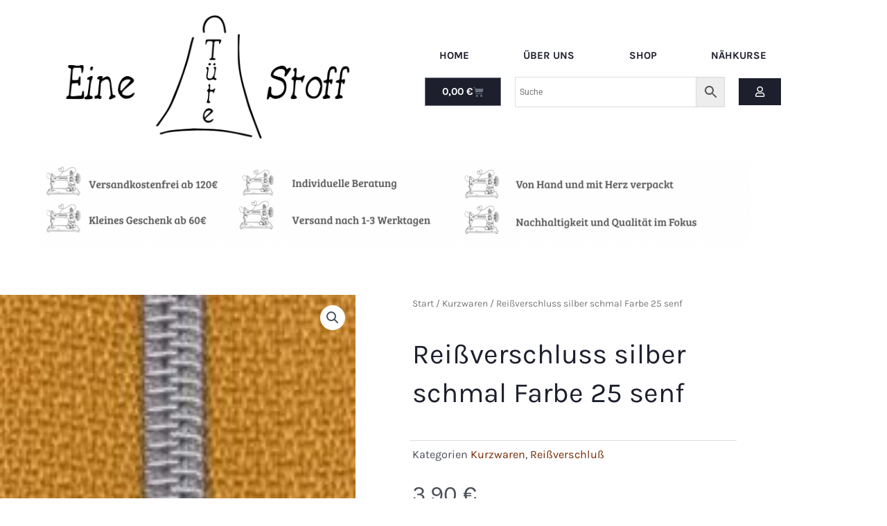

--- FILE ---
content_type: text/css
request_url: https://eine-tuete-stoff.de/wp-content/uploads/sgf-css/font-94b0119df4db2d9e5ab709a40b0cda07.css
body_size: 149
content:
@font-face {
	font-family: "Karla";
	font-weight: 400;
	font-style: normal;
	src: local('Karla'), local('Karla-Regular'), url(//eine-tuete-stoff.de/wp-content/uploads/sgf-css/qkBbXvYC6trAT7RVLtyU5rZP.woff2) format('woff2'), url(//eine-tuete-stoff.de/wp-content/uploads/sgf-css/qkBbXvYC6trAT7RVLto.woff) format('woff');
	unicode-range: U+0000-00FF, U+0131, U+0152-0153, U+02BB-02BC, U+02C6, U+02DA, U+02DC, U+2000-206F, U+2074, U+20AC, U+2122, U+2191, U+2193, U+2212, U+2215, U+FEFF, U+FFFD;
}

--- FILE ---
content_type: text/css
request_url: https://eine-tuete-stoff.de/wp-content/uploads/elementor/css/post-22.css?ver=1769476581
body_size: 521
content:
.elementor-kit-22{--e-global-color-primary:#1D1F2D;--e-global-color-secondary:#54595F;--e-global-color-text:#7A7A7A;--e-global-color-accent:#762A04;--e-global-color-79b9579:#F7F5F9;--e-global-color-18db5f8:#1D1F2D99;--e-global-typography-primary-font-family:"Karla";--e-global-typography-primary-font-weight:bold;--e-global-typography-primary-text-transform:uppercase;--e-global-typography-secondary-font-family:"Karla";--e-global-typography-secondary-font-weight:bold;--e-global-typography-text-font-family:"Karla";--e-global-typography-text-font-weight:400;--e-global-typography-accent-font-family:"Roboto";--e-global-typography-accent-font-weight:500;--e-global-typography-13aefeb-font-family:"Karla";--e-global-typography-13aefeb-font-size:18px;--e-global-typography-d6c6c9d-font-family:"Karla";--e-global-typography-d6c6c9d-font-weight:400;}.elementor-kit-22 button,.elementor-kit-22 input[type="button"],.elementor-kit-22 input[type="submit"],.elementor-kit-22 .elementor-button{background-color:var( --e-global-color-primary );font-family:var( --e-global-typography-secondary-font-family ), Sans-serif;font-weight:var( --e-global-typography-secondary-font-weight );color:#FFFFFF;border-radius:0px 0px 0px 0px;}.elementor-kit-22 button:hover,.elementor-kit-22 button:focus,.elementor-kit-22 input[type="button"]:hover,.elementor-kit-22 input[type="button"]:focus,.elementor-kit-22 input[type="submit"]:hover,.elementor-kit-22 input[type="submit"]:focus,.elementor-kit-22 .elementor-button:hover,.elementor-kit-22 .elementor-button:focus{background-color:#54595F;}.elementor-kit-22 e-page-transition{background-color:#FFBC7D;}.elementor-kit-22 a{color:var( --e-global-color-accent );}.elementor-section.elementor-section-boxed > .elementor-container{max-width:1140px;}.e-con{--container-max-width:1140px;}.elementor-widget:not(:last-child){margin-block-end:20px;}.elementor-element{--widgets-spacing:20px 20px;--widgets-spacing-row:20px;--widgets-spacing-column:20px;}{}h1.entry-title{display:var(--page-title-display);}.elementor-lightbox{background-color:#1D1F2D75;--lightbox-ui-color:var( --e-global-color-79b9579 );}@media(max-width:1024px){.elementor-kit-22{--e-global-typography-13aefeb-font-size:15px;}.elementor-section.elementor-section-boxed > .elementor-container{max-width:1024px;}.e-con{--container-max-width:1024px;}}@media(max-width:767px){.elementor-section.elementor-section-boxed > .elementor-container{max-width:767px;}.e-con{--container-max-width:767px;}}

--- FILE ---
content_type: text/css
request_url: https://eine-tuete-stoff.de/wp-content/uploads/elementor/css/post-124.css?ver=1769476581
body_size: 2977
content:
.elementor-124 .elementor-element.elementor-element-44532d4 > .elementor-container > .elementor-column > .elementor-widget-wrap{align-content:center;align-items:center;}.elementor-124 .elementor-element.elementor-element-44532d4{margin-top:0%;margin-bottom:0%;padding:10px 15px 10px 15px;}.elementor-widget-heading .elementor-heading-title{font-family:var( --e-global-typography-primary-font-family ), Sans-serif;font-weight:var( --e-global-typography-primary-font-weight );text-transform:var( --e-global-typography-primary-text-transform );color:var( --e-global-color-primary );}.elementor-124 .elementor-element.elementor-element-8bff160 .elementor-heading-title{font-family:"Karla", Sans-serif;font-size:20px;font-weight:bold;text-transform:uppercase;}.elementor-widget-theme-site-logo .widget-image-caption{color:var( --e-global-color-text );font-family:var( --e-global-typography-text-font-family ), Sans-serif;font-weight:var( --e-global-typography-text-font-weight );}.elementor-124 .elementor-element.elementor-element-d49b1e6 img{width:75%;}.elementor-124 .elementor-element.elementor-element-2bff5ee > .elementor-widget-wrap > .elementor-widget:not(.elementor-widget__width-auto):not(.elementor-widget__width-initial):not(:last-child):not(.elementor-absolute){margin-block-end:-2px;}.elementor-widget-nav-menu .elementor-nav-menu .elementor-item{font-family:var( --e-global-typography-primary-font-family ), Sans-serif;font-weight:var( --e-global-typography-primary-font-weight );text-transform:var( --e-global-typography-primary-text-transform );}.elementor-widget-nav-menu .elementor-nav-menu--main .elementor-item{color:var( --e-global-color-text );fill:var( --e-global-color-text );}.elementor-widget-nav-menu .elementor-nav-menu--main .elementor-item:hover,
					.elementor-widget-nav-menu .elementor-nav-menu--main .elementor-item.elementor-item-active,
					.elementor-widget-nav-menu .elementor-nav-menu--main .elementor-item.highlighted,
					.elementor-widget-nav-menu .elementor-nav-menu--main .elementor-item:focus{color:var( --e-global-color-accent );fill:var( --e-global-color-accent );}.elementor-widget-nav-menu .elementor-nav-menu--main:not(.e--pointer-framed) .elementor-item:before,
					.elementor-widget-nav-menu .elementor-nav-menu--main:not(.e--pointer-framed) .elementor-item:after{background-color:var( --e-global-color-accent );}.elementor-widget-nav-menu .e--pointer-framed .elementor-item:before,
					.elementor-widget-nav-menu .e--pointer-framed .elementor-item:after{border-color:var( --e-global-color-accent );}.elementor-widget-nav-menu{--e-nav-menu-divider-color:var( --e-global-color-text );}.elementor-widget-nav-menu .elementor-nav-menu--dropdown .elementor-item, .elementor-widget-nav-menu .elementor-nav-menu--dropdown  .elementor-sub-item{font-family:var( --e-global-typography-accent-font-family ), Sans-serif;font-weight:var( --e-global-typography-accent-font-weight );}.elementor-124 .elementor-element.elementor-element-c417b07 .elementor-menu-toggle{margin:0 auto;}.elementor-124 .elementor-element.elementor-element-c417b07 .elementor-nav-menu--main .elementor-item{color:var( --e-global-color-primary );fill:var( --e-global-color-primary );}.elementor-bc-flex-widget .elementor-124 .elementor-element.elementor-element-e7fad88.elementor-column .elementor-widget-wrap{align-items:center;}.elementor-124 .elementor-element.elementor-element-e7fad88.elementor-column.elementor-element[data-element_type="column"] > .elementor-widget-wrap.elementor-element-populated{align-content:center;align-items:center;}.elementor-widget-woocommerce-menu-cart .elementor-menu-cart__toggle .elementor-button{font-family:var( --e-global-typography-primary-font-family ), Sans-serif;font-weight:var( --e-global-typography-primary-font-weight );text-transform:var( --e-global-typography-primary-text-transform );}.elementor-widget-woocommerce-menu-cart .elementor-menu-cart__product-name a{font-family:var( --e-global-typography-primary-font-family ), Sans-serif;font-weight:var( --e-global-typography-primary-font-weight );text-transform:var( --e-global-typography-primary-text-transform );}.elementor-widget-woocommerce-menu-cart .elementor-menu-cart__product-price{font-family:var( --e-global-typography-primary-font-family ), Sans-serif;font-weight:var( --e-global-typography-primary-font-weight );text-transform:var( --e-global-typography-primary-text-transform );}.elementor-widget-woocommerce-menu-cart .elementor-menu-cart__footer-buttons .elementor-button{font-family:var( --e-global-typography-primary-font-family ), Sans-serif;font-weight:var( --e-global-typography-primary-font-weight );text-transform:var( --e-global-typography-primary-text-transform );}.elementor-widget-woocommerce-menu-cart .elementor-menu-cart__footer-buttons a.elementor-button--view-cart{font-family:var( --e-global-typography-primary-font-family ), Sans-serif;font-weight:var( --e-global-typography-primary-font-weight );text-transform:var( --e-global-typography-primary-text-transform );}.elementor-widget-woocommerce-menu-cart .elementor-menu-cart__footer-buttons a.elementor-button--checkout{font-family:var( --e-global-typography-primary-font-family ), Sans-serif;font-weight:var( --e-global-typography-primary-font-weight );text-transform:var( --e-global-typography-primary-text-transform );}.elementor-widget-woocommerce-menu-cart .woocommerce-mini-cart__empty-message{font-family:var( --e-global-typography-primary-font-family ), Sans-serif;font-weight:var( --e-global-typography-primary-font-weight );text-transform:var( --e-global-typography-primary-text-transform );}.elementor-124 .elementor-element.elementor-element-4ad8671{--main-alignment:right;--divider-style:solid;--subtotal-divider-style:solid;--elementor-remove-from-cart-button:none;--remove-from-cart-button:block;--cart-border-style:none;--cart-footer-layout:1fr 1fr;--products-max-height-sidecart:calc(100vh - 240px);--products-max-height-minicart:calc(100vh - 385px);}.elementor-124 .elementor-element.elementor-element-4ad8671 .widget_shopping_cart_content{--subtotal-divider-left-width:0;--subtotal-divider-right-width:0;}.elementor-bc-flex-widget .elementor-124 .elementor-element.elementor-element-96a0616.elementor-column .elementor-widget-wrap{align-items:center;}.elementor-124 .elementor-element.elementor-element-96a0616.elementor-column.elementor-element[data-element_type="column"] > .elementor-widget-wrap.elementor-element-populated{align-content:center;align-items:center;}.elementor-widget-search-form input[type="search"].elementor-search-form__input{font-family:var( --e-global-typography-text-font-family ), Sans-serif;font-weight:var( --e-global-typography-text-font-weight );}.elementor-widget-search-form .elementor-search-form__input,
					.elementor-widget-search-form .elementor-search-form__icon,
					.elementor-widget-search-form .elementor-lightbox .dialog-lightbox-close-button,
					.elementor-widget-search-form .elementor-lightbox .dialog-lightbox-close-button:hover,
					.elementor-widget-search-form.elementor-search-form--skin-full_screen input[type="search"].elementor-search-form__input{color:var( --e-global-color-text );fill:var( --e-global-color-text );}.elementor-widget-search-form .elementor-search-form__submit{font-family:var( --e-global-typography-text-font-family ), Sans-serif;font-weight:var( --e-global-typography-text-font-weight );background-color:var( --e-global-color-secondary );}.elementor-124 .elementor-element.elementor-element-401dfa1 .elementor-search-form__container{min-height:38px;}.elementor-124 .elementor-element.elementor-element-401dfa1 .elementor-search-form__submit{min-width:38px;background-color:var( --e-global-color-primary );}body:not(.rtl) .elementor-124 .elementor-element.elementor-element-401dfa1 .elementor-search-form__icon{padding-left:calc(38px / 3);}body.rtl .elementor-124 .elementor-element.elementor-element-401dfa1 .elementor-search-form__icon{padding-right:calc(38px / 3);}.elementor-124 .elementor-element.elementor-element-401dfa1 .elementor-search-form__input, .elementor-124 .elementor-element.elementor-element-401dfa1.elementor-search-form--button-type-text .elementor-search-form__submit{padding-left:calc(38px / 3);padding-right:calc(38px / 3);}.elementor-124 .elementor-element.elementor-element-401dfa1 input[type="search"].elementor-search-form__input{font-family:var( --e-global-typography-13aefeb-font-family ), Sans-serif;font-size:var( --e-global-typography-13aefeb-font-size );}.elementor-124 .elementor-element.elementor-element-401dfa1 .elementor-search-form__input,
					.elementor-124 .elementor-element.elementor-element-401dfa1 .elementor-search-form__icon,
					.elementor-124 .elementor-element.elementor-element-401dfa1 .elementor-lightbox .dialog-lightbox-close-button,
					.elementor-124 .elementor-element.elementor-element-401dfa1 .elementor-lightbox .dialog-lightbox-close-button:hover,
					.elementor-124 .elementor-element.elementor-element-401dfa1.elementor-search-form--skin-full_screen input[type="search"].elementor-search-form__input{color:var( --e-global-color-primary );fill:var( --e-global-color-primary );}.elementor-124 .elementor-element.elementor-element-401dfa1:not(.elementor-search-form--skin-full_screen) .elementor-search-form__container{border-radius:0px;}.elementor-124 .elementor-element.elementor-element-401dfa1.elementor-search-form--skin-full_screen input[type="search"].elementor-search-form__input{border-radius:0px;}.elementor-124 .elementor-element.elementor-element-401dfa1 .elementor-search-form__submit:hover{background-color:var( --e-global-color-secondary );}.elementor-124 .elementor-element.elementor-element-401dfa1 .elementor-search-form__submit:focus{background-color:var( --e-global-color-secondary );}.elementor-bc-flex-widget .elementor-124 .elementor-element.elementor-element-632b83f.elementor-column .elementor-widget-wrap{align-items:center;}.elementor-124 .elementor-element.elementor-element-632b83f.elementor-column.elementor-element[data-element_type="column"] > .elementor-widget-wrap.elementor-element-populated{align-content:center;align-items:center;}.elementor-widget-button .elementor-button{background-color:var( --e-global-color-accent );font-family:var( --e-global-typography-accent-font-family ), Sans-serif;font-weight:var( --e-global-typography-accent-font-weight );}.elementor-124 .elementor-element.elementor-element-5881178 .elementor-button{background-color:var( --e-global-color-primary );}.elementor-124 .elementor-element.elementor-element-91d41ff > .elementor-container > .elementor-column > .elementor-widget-wrap{align-content:center;align-items:center;}.elementor-124 .elementor-element.elementor-element-91d41ff{margin-top:0%;margin-bottom:0%;padding:10px 15px 10px 15px;}.elementor-124 .elementor-element.elementor-element-ce8b480 .elementor-heading-title{font-family:"Karla", Sans-serif;font-weight:bold;text-transform:uppercase;}.elementor-124 .elementor-element.elementor-element-732ef9c img{width:75%;}.elementor-124 .elementor-element.elementor-element-40cb8a6 .elementor-menu-toggle{margin-left:auto;}.elementor-124 .elementor-element.elementor-element-40cb8a6 .elementor-nav-menu--main .elementor-item{color:var( --e-global-color-primary );fill:var( --e-global-color-primary );}.elementor-124 .elementor-element.elementor-element-40cb8a6 div.elementor-menu-toggle{color:var( --e-global-color-primary );}.elementor-124 .elementor-element.elementor-element-40cb8a6 div.elementor-menu-toggle svg{fill:var( --e-global-color-primary );}.elementor-124 .elementor-element.elementor-element-5b16364{--divider-style:solid;--subtotal-divider-style:solid;--elementor-remove-from-cart-button:none;--remove-from-cart-button:block;--cart-border-style:none;--cart-footer-layout:1fr 1fr;--products-max-height-sidecart:calc(100vh - 240px);--products-max-height-minicart:calc(100vh - 385px);}.elementor-124 .elementor-element.elementor-element-5b16364 .widget_shopping_cart_content{--subtotal-divider-left-width:0;--subtotal-divider-right-width:0;}.elementor-124 .elementor-element.elementor-element-9b3bf22 .elementor-button{background-color:var( --e-global-color-primary );}.elementor-124 .elementor-element.elementor-element-4b79e4b .elementor-search-form__container{min-height:38px;}.elementor-124 .elementor-element.elementor-element-4b79e4b .elementor-search-form__submit{min-width:38px;background-color:var( --e-global-color-primary );}body:not(.rtl) .elementor-124 .elementor-element.elementor-element-4b79e4b .elementor-search-form__icon{padding-left:calc(38px / 3);}body.rtl .elementor-124 .elementor-element.elementor-element-4b79e4b .elementor-search-form__icon{padding-right:calc(38px / 3);}.elementor-124 .elementor-element.elementor-element-4b79e4b .elementor-search-form__input, .elementor-124 .elementor-element.elementor-element-4b79e4b.elementor-search-form--button-type-text .elementor-search-form__submit{padding-left:calc(38px / 3);padding-right:calc(38px / 3);}.elementor-124 .elementor-element.elementor-element-4b79e4b input[type="search"].elementor-search-form__input{font-family:var( --e-global-typography-13aefeb-font-family ), Sans-serif;font-size:var( --e-global-typography-13aefeb-font-size );}.elementor-124 .elementor-element.elementor-element-4b79e4b .elementor-search-form__input,
					.elementor-124 .elementor-element.elementor-element-4b79e4b .elementor-search-form__icon,
					.elementor-124 .elementor-element.elementor-element-4b79e4b .elementor-lightbox .dialog-lightbox-close-button,
					.elementor-124 .elementor-element.elementor-element-4b79e4b .elementor-lightbox .dialog-lightbox-close-button:hover,
					.elementor-124 .elementor-element.elementor-element-4b79e4b.elementor-search-form--skin-full_screen input[type="search"].elementor-search-form__input{color:var( --e-global-color-primary );fill:var( --e-global-color-primary );}.elementor-124 .elementor-element.elementor-element-4b79e4b:not(.elementor-search-form--skin-full_screen) .elementor-search-form__container{border-radius:0px;}.elementor-124 .elementor-element.elementor-element-4b79e4b.elementor-search-form--skin-full_screen input[type="search"].elementor-search-form__input{border-radius:0px;}.elementor-124 .elementor-element.elementor-element-91a7dc5 > .elementor-container > .elementor-column > .elementor-widget-wrap{align-content:center;align-items:center;}.elementor-124 .elementor-element.elementor-element-91a7dc5{margin-top:0%;margin-bottom:0%;padding:10px 15px 10px 15px;}.elementor-124 .elementor-element.elementor-element-ea41362 img{width:75%;}.elementor-124 .elementor-element.elementor-element-a6f7fa5 .elementor-menu-toggle{margin:0 auto;}.elementor-124 .elementor-element.elementor-element-a6f7fa5 .elementor-nav-menu--main .elementor-item{color:var( --e-global-color-primary );fill:var( --e-global-color-primary );}.elementor-124 .elementor-element.elementor-element-a6f7fa5 div.elementor-menu-toggle{color:var( --e-global-color-primary );}.elementor-124 .elementor-element.elementor-element-a6f7fa5 div.elementor-menu-toggle svg{fill:var( --e-global-color-primary );}.elementor-124 .elementor-element.elementor-element-b2b03c8 .elementor-search-form__container{min-height:38px;}.elementor-124 .elementor-element.elementor-element-b2b03c8 .elementor-search-form__submit{min-width:38px;background-color:var( --e-global-color-primary );}body:not(.rtl) .elementor-124 .elementor-element.elementor-element-b2b03c8 .elementor-search-form__icon{padding-left:calc(38px / 3);}body.rtl .elementor-124 .elementor-element.elementor-element-b2b03c8 .elementor-search-form__icon{padding-right:calc(38px / 3);}.elementor-124 .elementor-element.elementor-element-b2b03c8 .elementor-search-form__input, .elementor-124 .elementor-element.elementor-element-b2b03c8.elementor-search-form--button-type-text .elementor-search-form__submit{padding-left:calc(38px / 3);padding-right:calc(38px / 3);}.elementor-124 .elementor-element.elementor-element-b2b03c8 input[type="search"].elementor-search-form__input{font-family:var( --e-global-typography-13aefeb-font-family ), Sans-serif;font-size:var( --e-global-typography-13aefeb-font-size );}.elementor-124 .elementor-element.elementor-element-b2b03c8 .elementor-search-form__input,
					.elementor-124 .elementor-element.elementor-element-b2b03c8 .elementor-search-form__icon,
					.elementor-124 .elementor-element.elementor-element-b2b03c8 .elementor-lightbox .dialog-lightbox-close-button,
					.elementor-124 .elementor-element.elementor-element-b2b03c8 .elementor-lightbox .dialog-lightbox-close-button:hover,
					.elementor-124 .elementor-element.elementor-element-b2b03c8.elementor-search-form--skin-full_screen input[type="search"].elementor-search-form__input{color:var( --e-global-color-primary );fill:var( --e-global-color-primary );}.elementor-124 .elementor-element.elementor-element-b2b03c8:not(.elementor-search-form--skin-full_screen) .elementor-search-form__container{border-radius:0px;}.elementor-124 .elementor-element.elementor-element-b2b03c8.elementor-search-form--skin-full_screen input[type="search"].elementor-search-form__input{border-radius:0px;}.elementor-124 .elementor-element.elementor-element-5aeb518 .elementor-button{background-color:var( --e-global-color-primary );}.elementor-124 .elementor-element.elementor-element-84a9d44{--divider-style:solid;--subtotal-divider-style:solid;--elementor-remove-from-cart-button:none;--remove-from-cart-button:block;--toggle-button-icon-color:var( --e-global-color-astglobalcolor4 );--toggle-button-background-color:var( --e-global-color-primary );--cart-border-style:none;--cart-footer-layout:1fr 1fr;--products-max-height-sidecart:calc(100vh - 240px);--products-max-height-minicart:calc(100vh - 385px);}.elementor-124 .elementor-element.elementor-element-84a9d44 .widget_shopping_cart_content{--subtotal-divider-left-width:0;--subtotal-divider-right-width:0;}.elementor-124 .elementor-element.elementor-element-53bc358d > .elementor-container > .elementor-column > .elementor-widget-wrap{align-content:center;align-items:center;}.elementor-124 .elementor-element.elementor-element-53bc358d{margin-top:0%;margin-bottom:0%;padding:10px 15px 10px 15px;}.elementor-124 .elementor-element.elementor-element-6c50aa0b .elementor-heading-title{font-family:"Karla", Sans-serif;font-size:20px;font-weight:bold;text-transform:uppercase;}.elementor-124 .elementor-element.elementor-element-4b59e32 img{width:75%;}.elementor-124 .elementor-element.elementor-element-26f8ffc .elementor-menu-toggle{margin:0 auto;}.elementor-124 .elementor-element.elementor-element-26f8ffc .elementor-nav-menu--main .elementor-item{color:var( --e-global-color-primary );fill:var( --e-global-color-primary );}.elementor-124 .elementor-element.elementor-element-101acfa3 > .elementor-widget-container{border-style:solid;}.elementor-124 .elementor-element.elementor-element-101acfa3:hover .elementor-widget-container{box-shadow:0px 0px 3px 0px rgba(0, 0, 0, 0.58);}.elementor-124 .elementor-element.elementor-element-101acfa3{--main-alignment:center;--divider-style:solid;--subtotal-divider-style:solid;--elementor-remove-from-cart-button:none;--remove-from-cart-button:block;--toggle-button-hover-background-color:#FFFFFF;--toggle-button-border-width:0px;--toggle-button-border-radius:0px;--toggle-icon-size:20px;--cart-border-style:none;--cart-footer-layout:1fr 1fr;--products-max-height-sidecart:calc(100vh - 240px);--products-max-height-minicart:calc(100vh - 385px);}.elementor-124 .elementor-element.elementor-element-101acfa3 .widget_shopping_cart_content{--subtotal-divider-left-width:0;--subtotal-divider-right-width:0;}.elementor-124 .elementor-element.elementor-element-735835cf .elementor-search-form__container{min-height:38px;}.elementor-124 .elementor-element.elementor-element-735835cf .elementor-search-form__submit{min-width:38px;background-color:var( --e-global-color-primary );}body:not(.rtl) .elementor-124 .elementor-element.elementor-element-735835cf .elementor-search-form__icon{padding-left:calc(38px / 3);}body.rtl .elementor-124 .elementor-element.elementor-element-735835cf .elementor-search-form__icon{padding-right:calc(38px / 3);}.elementor-124 .elementor-element.elementor-element-735835cf .elementor-search-form__input, .elementor-124 .elementor-element.elementor-element-735835cf.elementor-search-form--button-type-text .elementor-search-form__submit{padding-left:calc(38px / 3);padding-right:calc(38px / 3);}.elementor-124 .elementor-element.elementor-element-735835cf input[type="search"].elementor-search-form__input{font-family:var( --e-global-typography-13aefeb-font-family ), Sans-serif;font-size:var( --e-global-typography-13aefeb-font-size );}.elementor-124 .elementor-element.elementor-element-735835cf .elementor-search-form__input,
					.elementor-124 .elementor-element.elementor-element-735835cf .elementor-search-form__icon,
					.elementor-124 .elementor-element.elementor-element-735835cf .elementor-lightbox .dialog-lightbox-close-button,
					.elementor-124 .elementor-element.elementor-element-735835cf .elementor-lightbox .dialog-lightbox-close-button:hover,
					.elementor-124 .elementor-element.elementor-element-735835cf.elementor-search-form--skin-full_screen input[type="search"].elementor-search-form__input{color:var( --e-global-color-primary );fill:var( --e-global-color-primary );}.elementor-124 .elementor-element.elementor-element-735835cf:not(.elementor-search-form--skin-full_screen) .elementor-search-form__container{border-radius:0px;}.elementor-124 .elementor-element.elementor-element-735835cf.elementor-search-form--skin-full_screen input[type="search"].elementor-search-form__input{border-radius:0px;}.elementor-124 .elementor-element.elementor-element-735835cf .elementor-search-form__submit:hover{background-color:var( --e-global-color-secondary );}.elementor-124 .elementor-element.elementor-element-735835cf .elementor-search-form__submit:focus{background-color:var( --e-global-color-secondary );}.elementor-124 .elementor-element.elementor-element-2b3b2f86 > .elementor-container > .elementor-column > .elementor-widget-wrap{align-content:center;align-items:center;}.elementor-124 .elementor-element.elementor-element-2b3b2f86{margin-top:0%;margin-bottom:0%;padding:10px 15px 10px 15px;}.elementor-124 .elementor-element.elementor-element-47f20a52 .elementor-heading-title{font-family:"Karla", Sans-serif;font-weight:bold;text-transform:uppercase;}.elementor-124 .elementor-element.elementor-element-165edb8 img{width:75%;}.elementor-124 .elementor-element.elementor-element-79457b9b .elementor-menu-toggle{margin-left:auto;}.elementor-124 .elementor-element.elementor-element-79457b9b .elementor-nav-menu--main .elementor-item{color:var( --e-global-color-primary );fill:var( --e-global-color-primary );}.elementor-124 .elementor-element.elementor-element-79457b9b div.elementor-menu-toggle{color:var( --e-global-color-primary );}.elementor-124 .elementor-element.elementor-element-79457b9b div.elementor-menu-toggle svg{fill:var( --e-global-color-primary );}.elementor-124 .elementor-element.elementor-element-1d2198fc > .elementor-widget-container{border-style:solid;}.elementor-124 .elementor-element.elementor-element-1d2198fc:hover .elementor-widget-container{box-shadow:0px 0px 3px 0px rgba(0, 0, 0, 0.58);}.elementor-124 .elementor-element.elementor-element-1d2198fc{--main-alignment:center;--divider-style:solid;--subtotal-divider-style:solid;--elementor-remove-from-cart-button:none;--remove-from-cart-button:block;--toggle-button-hover-background-color:#FFFFFF;--toggle-button-border-width:0px;--toggle-button-border-radius:0px;--toggle-icon-size:17px;--cart-border-style:none;--cart-footer-layout:1fr 1fr;--products-max-height-sidecart:calc(100vh - 240px);--products-max-height-minicart:calc(100vh - 385px);--view-cart-button-text-color:var( --e-global-color-primary );--checkout-button-text-color:var( --e-global-color-primary );}.elementor-124 .elementor-element.elementor-element-1d2198fc .widget_shopping_cart_content{--subtotal-divider-left-width:0;--subtotal-divider-right-width:0;}.elementor-124 .elementor-element.elementor-element-740d974 .elementor-search-form__container{min-height:38px;}.elementor-124 .elementor-element.elementor-element-740d974 .elementor-search-form__submit{min-width:38px;background-color:var( --e-global-color-primary );}body:not(.rtl) .elementor-124 .elementor-element.elementor-element-740d974 .elementor-search-form__icon{padding-left:calc(38px / 3);}body.rtl .elementor-124 .elementor-element.elementor-element-740d974 .elementor-search-form__icon{padding-right:calc(38px / 3);}.elementor-124 .elementor-element.elementor-element-740d974 .elementor-search-form__input, .elementor-124 .elementor-element.elementor-element-740d974.elementor-search-form--button-type-text .elementor-search-form__submit{padding-left:calc(38px / 3);padding-right:calc(38px / 3);}.elementor-124 .elementor-element.elementor-element-740d974 input[type="search"].elementor-search-form__input{font-family:var( --e-global-typography-13aefeb-font-family ), Sans-serif;font-size:var( --e-global-typography-13aefeb-font-size );}.elementor-124 .elementor-element.elementor-element-740d974 .elementor-search-form__input,
					.elementor-124 .elementor-element.elementor-element-740d974 .elementor-search-form__icon,
					.elementor-124 .elementor-element.elementor-element-740d974 .elementor-lightbox .dialog-lightbox-close-button,
					.elementor-124 .elementor-element.elementor-element-740d974 .elementor-lightbox .dialog-lightbox-close-button:hover,
					.elementor-124 .elementor-element.elementor-element-740d974.elementor-search-form--skin-full_screen input[type="search"].elementor-search-form__input{color:var( --e-global-color-primary );fill:var( --e-global-color-primary );}.elementor-124 .elementor-element.elementor-element-740d974:not(.elementor-search-form--skin-full_screen) .elementor-search-form__container{border-radius:0px;}.elementor-124 .elementor-element.elementor-element-740d974.elementor-search-form--skin-full_screen input[type="search"].elementor-search-form__input{border-radius:0px;}.elementor-124 .elementor-element.elementor-element-48a3c3af > .elementor-container > .elementor-column > .elementor-widget-wrap{align-content:center;align-items:center;}.elementor-124 .elementor-element.elementor-element-48a3c3af{margin-top:0%;margin-bottom:0%;padding:10px 15px 10px 15px;}.elementor-124 .elementor-element.elementor-element-ed7bb91 img{width:75%;}.elementor-124 .elementor-element.elementor-element-363bcf42 .elementor-menu-toggle{margin:0 auto;}.elementor-124 .elementor-element.elementor-element-363bcf42 .elementor-nav-menu--main .elementor-item{color:var( --e-global-color-primary );fill:var( --e-global-color-primary );}.elementor-124 .elementor-element.elementor-element-363bcf42 div.elementor-menu-toggle{color:var( --e-global-color-primary );}.elementor-124 .elementor-element.elementor-element-363bcf42 div.elementor-menu-toggle svg{fill:var( --e-global-color-primary );}.elementor-124 .elementor-element.elementor-element-193e1486 > .elementor-widget-container{border-style:solid;}.elementor-124 .elementor-element.elementor-element-193e1486:hover .elementor-widget-container{box-shadow:0px 0px 3px 0px rgba(0, 0, 0, 0.58);}.elementor-124 .elementor-element.elementor-element-193e1486{--main-alignment:center;--divider-style:solid;--subtotal-divider-style:solid;--elementor-remove-from-cart-button:none;--remove-from-cart-button:block;--toggle-button-hover-background-color:#FFFFFF;--toggle-button-border-width:0px;--toggle-button-border-radius:0px;--toggle-icon-size:14px;--cart-border-style:none;--cart-footer-layout:1fr 1fr;--products-max-height-sidecart:calc(100vh - 240px);--products-max-height-minicart:calc(100vh - 385px);--view-cart-button-text-color:var( --e-global-color-primary );--checkout-button-text-color:var( --e-global-color-primary );}.elementor-124 .elementor-element.elementor-element-193e1486 .widget_shopping_cart_content{--subtotal-divider-left-width:0;--subtotal-divider-right-width:0;}.elementor-124 .elementor-element.elementor-element-48acaf7d .elementor-search-form__container{min-height:38px;}.elementor-124 .elementor-element.elementor-element-48acaf7d .elementor-search-form__submit{min-width:38px;background-color:var( --e-global-color-primary );}body:not(.rtl) .elementor-124 .elementor-element.elementor-element-48acaf7d .elementor-search-form__icon{padding-left:calc(38px / 3);}body.rtl .elementor-124 .elementor-element.elementor-element-48acaf7d .elementor-search-form__icon{padding-right:calc(38px / 3);}.elementor-124 .elementor-element.elementor-element-48acaf7d .elementor-search-form__input, .elementor-124 .elementor-element.elementor-element-48acaf7d.elementor-search-form--button-type-text .elementor-search-form__submit{padding-left:calc(38px / 3);padding-right:calc(38px / 3);}.elementor-124 .elementor-element.elementor-element-48acaf7d input[type="search"].elementor-search-form__input{font-family:var( --e-global-typography-13aefeb-font-family ), Sans-serif;font-size:var( --e-global-typography-13aefeb-font-size );}.elementor-124 .elementor-element.elementor-element-48acaf7d .elementor-search-form__input,
					.elementor-124 .elementor-element.elementor-element-48acaf7d .elementor-search-form__icon,
					.elementor-124 .elementor-element.elementor-element-48acaf7d .elementor-lightbox .dialog-lightbox-close-button,
					.elementor-124 .elementor-element.elementor-element-48acaf7d .elementor-lightbox .dialog-lightbox-close-button:hover,
					.elementor-124 .elementor-element.elementor-element-48acaf7d.elementor-search-form--skin-full_screen input[type="search"].elementor-search-form__input{color:var( --e-global-color-primary );fill:var( --e-global-color-primary );}.elementor-124 .elementor-element.elementor-element-48acaf7d:not(.elementor-search-form--skin-full_screen) .elementor-search-form__container{border-radius:0px;}.elementor-124 .elementor-element.elementor-element-48acaf7d.elementor-search-form--skin-full_screen input[type="search"].elementor-search-form__input{border-radius:0px;}.elementor-theme-builder-content-area{height:400px;}.elementor-location-header:before, .elementor-location-footer:before{content:"";display:table;clear:both;}@media(max-width:1024px){.elementor-124 .elementor-element.elementor-element-44532d4{margin-top:0%;margin-bottom:0%;}.elementor-124 .elementor-element.elementor-element-401dfa1 input[type="search"].elementor-search-form__input{font-size:var( --e-global-typography-13aefeb-font-size );}.elementor-124 .elementor-element.elementor-element-91d41ff{margin-top:0%;margin-bottom:0%;}.elementor-124 .elementor-element.elementor-element-ce8b480 .elementor-heading-title{font-size:19px;}.elementor-124 .elementor-element.elementor-element-3d54a83.elementor-column > .elementor-widget-wrap{justify-content:flex-end;}.elementor-124 .elementor-element.elementor-element-40cb8a6 .elementor-nav-menu--main > .elementor-nav-menu > li > .elementor-nav-menu--dropdown, .elementor-124 .elementor-element.elementor-element-40cb8a6 .elementor-nav-menu__container.elementor-nav-menu--dropdown{margin-top:86px !important;}.elementor-124 .elementor-element.elementor-element-5b16364{--main-alignment:left;}.elementor-124 .elementor-element.elementor-element-4b79e4b input[type="search"].elementor-search-form__input{font-size:var( --e-global-typography-13aefeb-font-size );}.elementor-124 .elementor-element.elementor-element-91a7dc5{margin-top:0%;margin-bottom:0%;}.elementor-124 .elementor-element.elementor-element-a6f7fa5 .elementor-nav-menu--main > .elementor-nav-menu > li > .elementor-nav-menu--dropdown, .elementor-124 .elementor-element.elementor-element-a6f7fa5 .elementor-nav-menu__container.elementor-nav-menu--dropdown{margin-top:86px !important;}.elementor-124 .elementor-element.elementor-element-b2b03c8 input[type="search"].elementor-search-form__input{font-size:var( --e-global-typography-13aefeb-font-size );}.elementor-124 .elementor-element.elementor-element-53bc358d{margin-top:0%;margin-bottom:0%;}.elementor-124 .elementor-element.elementor-element-735835cf input[type="search"].elementor-search-form__input{font-size:var( --e-global-typography-13aefeb-font-size );}.elementor-124 .elementor-element.elementor-element-2b3b2f86{margin-top:0%;margin-bottom:0%;}.elementor-124 .elementor-element.elementor-element-47f20a52 .elementor-heading-title{font-size:19px;}.elementor-124 .elementor-element.elementor-element-79457b9b .elementor-nav-menu--main > .elementor-nav-menu > li > .elementor-nav-menu--dropdown, .elementor-124 .elementor-element.elementor-element-79457b9b .elementor-nav-menu__container.elementor-nav-menu--dropdown{margin-top:86px !important;}.elementor-124 .elementor-element.elementor-element-740d974 input[type="search"].elementor-search-form__input{font-size:var( --e-global-typography-13aefeb-font-size );}.elementor-124 .elementor-element.elementor-element-48a3c3af{margin-top:0%;margin-bottom:0%;}.elementor-124 .elementor-element.elementor-element-363bcf42 .elementor-nav-menu--main > .elementor-nav-menu > li > .elementor-nav-menu--dropdown, .elementor-124 .elementor-element.elementor-element-363bcf42 .elementor-nav-menu__container.elementor-nav-menu--dropdown{margin-top:86px !important;}.elementor-124 .elementor-element.elementor-element-48acaf7d input[type="search"].elementor-search-form__input{font-size:var( --e-global-typography-13aefeb-font-size );}}@media(max-width:767px){.elementor-124 .elementor-element.elementor-element-44532d4{margin-top:0px;margin-bottom:0px;}.elementor-124 .elementor-element.elementor-element-401dfa1 input[type="search"].elementor-search-form__input{font-size:var( --e-global-typography-13aefeb-font-size );}.elementor-124 .elementor-element.elementor-element-91d41ff{margin-top:0px;margin-bottom:0px;}.elementor-124 .elementor-element.elementor-element-5e2e0e1{width:68%;}.elementor-124 .elementor-element.elementor-element-053bfb7{width:32%;}.elementor-124 .elementor-element.elementor-element-40cb8a6{width:var( --container-widget-width, 121px );max-width:121px;--container-widget-width:121px;--container-widget-flex-grow:0;}.elementor-124 .elementor-element.elementor-element-40cb8a6 .elementor-nav-menu--main > .elementor-nav-menu > li > .elementor-nav-menu--dropdown, .elementor-124 .elementor-element.elementor-element-40cb8a6 .elementor-nav-menu__container.elementor-nav-menu--dropdown{margin-top:16px !important;}.elementor-124 .elementor-element.elementor-element-ebfa240{width:50%;}.elementor-124 .elementor-element.elementor-element-5b16364{--main-alignment:left;}.elementor-124 .elementor-element.elementor-element-3b21550{width:50%;}.elementor-124 .elementor-element.elementor-element-4b79e4b input[type="search"].elementor-search-form__input{font-size:var( --e-global-typography-13aefeb-font-size );}.elementor-124 .elementor-element.elementor-element-91a7dc5{margin-top:0px;margin-bottom:0px;}.elementor-124 .elementor-element.elementor-element-bbed284{width:75%;}.elementor-124 .elementor-element.elementor-element-ea41362{text-align:start;}.elementor-124 .elementor-element.elementor-element-ea41362 img{max-width:47%;}.elementor-124 .elementor-element.elementor-element-6510439{width:25%;}.elementor-124 .elementor-element.elementor-element-a6f7fa5 .elementor-nav-menu--main > .elementor-nav-menu > li > .elementor-nav-menu--dropdown, .elementor-124 .elementor-element.elementor-element-a6f7fa5 .elementor-nav-menu__container.elementor-nav-menu--dropdown{margin-top:16px !important;}.elementor-124 .elementor-element.elementor-element-9d31e91{width:55%;}.elementor-124 .elementor-element.elementor-element-b2b03c8 input[type="search"].elementor-search-form__input{font-size:var( --e-global-typography-13aefeb-font-size );}.elementor-124 .elementor-element.elementor-element-67e7cc7{width:25%;}.elementor-124 .elementor-element.elementor-element-b56a81d{width:20%;}.elementor-124 .elementor-element.elementor-element-53bc358d{margin-top:0px;margin-bottom:0px;}.elementor-124 .elementor-element.elementor-element-735835cf input[type="search"].elementor-search-form__input{font-size:var( --e-global-typography-13aefeb-font-size );}.elementor-124 .elementor-element.elementor-element-2b3b2f86{margin-top:0px;margin-bottom:0px;}.elementor-124 .elementor-element.elementor-element-333f290a{width:75%;}.elementor-124 .elementor-element.elementor-element-13e68c9f{width:7%;}.elementor-124 .elementor-element.elementor-element-79457b9b .elementor-nav-menu--main > .elementor-nav-menu > li > .elementor-nav-menu--dropdown, .elementor-124 .elementor-element.elementor-element-79457b9b .elementor-nav-menu__container.elementor-nav-menu--dropdown{margin-top:16px !important;}.elementor-124 .elementor-element.elementor-element-357a9d69{width:50%;}.elementor-124 .elementor-element.elementor-element-70d2a6e9{width:50%;}.elementor-124 .elementor-element.elementor-element-740d974 input[type="search"].elementor-search-form__input{font-size:var( --e-global-typography-13aefeb-font-size );}.elementor-124 .elementor-element.elementor-element-48a3c3af{margin-top:0px;margin-bottom:0px;}.elementor-124 .elementor-element.elementor-element-41551a8f{width:75%;}.elementor-124 .elementor-element.elementor-element-ed7bb91{text-align:start;}.elementor-124 .elementor-element.elementor-element-ed7bb91 img{max-width:47%;}.elementor-124 .elementor-element.elementor-element-27e48bdd{width:7%;}.elementor-124 .elementor-element.elementor-element-363bcf42 .elementor-nav-menu--main > .elementor-nav-menu > li > .elementor-nav-menu--dropdown, .elementor-124 .elementor-element.elementor-element-363bcf42 .elementor-nav-menu__container.elementor-nav-menu--dropdown{margin-top:16px !important;}.elementor-124 .elementor-element.elementor-element-6b87a20f{width:25%;}.elementor-124 .elementor-element.elementor-element-310cb0c1{width:75%;}.elementor-124 .elementor-element.elementor-element-48acaf7d input[type="search"].elementor-search-form__input{font-size:var( --e-global-typography-13aefeb-font-size );}}@media(min-width:768px){.elementor-124 .elementor-element.elementor-element-96a0616{width:58.897%;}.elementor-124 .elementor-element.elementor-element-632b83f{width:16.013%;}.elementor-124 .elementor-element.elementor-element-6c3a31a{width:17.456%;}.elementor-124 .elementor-element.elementor-element-1fb691dc{width:53.684%;}.elementor-124 .elementor-element.elementor-element-78bbe8db{width:10.526%;}.elementor-124 .elementor-element.elementor-element-2c3bb7fa{width:18.202%;}.elementor-124 .elementor-element.elementor-element-333f290a{width:17.456%;}.elementor-124 .elementor-element.elementor-element-13e68c9f{width:53.684%;}.elementor-124 .elementor-element.elementor-element-357a9d69{width:13.158%;}.elementor-124 .elementor-element.elementor-element-70d2a6e9{width:15.57%;}.elementor-124 .elementor-element.elementor-element-41551a8f{width:17.456%;}.elementor-124 .elementor-element.elementor-element-27e48bdd{width:53.684%;}.elementor-124 .elementor-element.elementor-element-6b87a20f{width:13.158%;}.elementor-124 .elementor-element.elementor-element-310cb0c1{width:15.57%;}}@media(max-width:1024px) and (min-width:768px){.elementor-124 .elementor-element.elementor-element-5e2e0e1{width:25%;}.elementor-124 .elementor-element.elementor-element-053bfb7{width:75%;}.elementor-124 .elementor-element.elementor-element-3d54a83{width:17%;}.elementor-124 .elementor-element.elementor-element-3b21550{width:10%;}.elementor-124 .elementor-element.elementor-element-bbed284{width:25%;}.elementor-124 .elementor-element.elementor-element-6510439{width:50%;}.elementor-124 .elementor-element.elementor-element-9d31e91{width:100%;}.elementor-124 .elementor-element.elementor-element-333f290a{width:25%;}.elementor-124 .elementor-element.elementor-element-13e68c9f{width:60%;}.elementor-124 .elementor-element.elementor-element-357a9d69{width:15%;}.elementor-124 .elementor-element.elementor-element-70d2a6e9{width:100%;}.elementor-124 .elementor-element.elementor-element-41551a8f{width:25%;}.elementor-124 .elementor-element.elementor-element-27e48bdd{width:50%;}.elementor-124 .elementor-element.elementor-element-6b87a20f{width:25%;}.elementor-124 .elementor-element.elementor-element-310cb0c1{width:100%;}}

--- FILE ---
content_type: text/css
request_url: https://eine-tuete-stoff.de/wp-content/uploads/elementor/css/post-125.css?ver=1769476581
body_size: 2009
content:
.elementor-125 .elementor-element.elementor-element-7010d1de:not(.elementor-motion-effects-element-type-background), .elementor-125 .elementor-element.elementor-element-7010d1de > .elementor-motion-effects-container > .elementor-motion-effects-layer{background-color:var( --e-global-color-primary );}.elementor-125 .elementor-element.elementor-element-7010d1de{transition:background 0.3s, border 0.3s, border-radius 0.3s, box-shadow 0.3s;margin-top:5%;margin-bottom:0%;padding:75px 75px 75px 75px;}.elementor-125 .elementor-element.elementor-element-7010d1de > .elementor-background-overlay{transition:background 0.3s, border-radius 0.3s, opacity 0.3s;}.elementor-widget-divider{--divider-color:var( --e-global-color-secondary );}.elementor-widget-divider .elementor-divider__text{color:var( --e-global-color-secondary );font-family:var( --e-global-typography-secondary-font-family ), Sans-serif;font-weight:var( --e-global-typography-secondary-font-weight );}.elementor-widget-divider.elementor-view-stacked .elementor-icon{background-color:var( --e-global-color-secondary );}.elementor-widget-divider.elementor-view-framed .elementor-icon, .elementor-widget-divider.elementor-view-default .elementor-icon{color:var( --e-global-color-secondary );border-color:var( --e-global-color-secondary );}.elementor-widget-divider.elementor-view-framed .elementor-icon, .elementor-widget-divider.elementor-view-default .elementor-icon svg{fill:var( --e-global-color-secondary );}.elementor-125 .elementor-element.elementor-element-4b13cd5{--divider-border-style:solid;--divider-color:#707070;--divider-border-width:1.5px;}.elementor-125 .elementor-element.elementor-element-4b13cd5 > .elementor-widget-container{padding:0px 0px 15px 0px;}.elementor-125 .elementor-element.elementor-element-4b13cd5 .elementor-divider-separator{width:33%;margin:0 auto;margin-center:0;}.elementor-125 .elementor-element.elementor-element-4b13cd5 .elementor-divider{text-align:center;padding-block-start:2px;padding-block-end:2px;}.elementor-125 .elementor-element.elementor-element-4b13cd5 .elementor-divider__text{color:#F6F6F699;font-family:"Karla", Sans-serif;font-size:16px;font-weight:bold;text-transform:uppercase;letter-spacing:0.25px;}.elementor-widget-global .elementor-heading-title{font-family:var( --e-global-typography-primary-font-family ), Sans-serif;font-weight:var( --e-global-typography-primary-font-weight );text-transform:var( --e-global-typography-primary-text-transform );color:var( --e-global-color-primary );}.elementor-125 .elementor-element.elementor-global-294{text-align:center;}.elementor-125 .elementor-element.elementor-global-294 .elementor-heading-title{font-family:"Karla", Sans-serif;font-size:40px;font-weight:bold;text-transform:uppercase;color:#F6F6F699;}.elementor-widget-heading .elementor-heading-title{font-family:var( --e-global-typography-primary-font-family ), Sans-serif;font-weight:var( --e-global-typography-primary-font-weight );text-transform:var( --e-global-typography-primary-text-transform );color:var( --e-global-color-primary );}.elementor-125 .elementor-element.elementor-element-544c3cc > .elementor-widget-container{padding:0px 0px 25px 0px;}.elementor-125 .elementor-element.elementor-element-544c3cc{text-align:center;}.elementor-125 .elementor-element.elementor-element-544c3cc .elementor-heading-title{font-family:"Karla", Sans-serif;font-size:40px;font-weight:normal;text-transform:none;color:#F7F5F9;}.elementor-widget-form .elementor-field-group > label, .elementor-widget-form .elementor-field-subgroup label{color:var( --e-global-color-text );}.elementor-widget-form .elementor-field-group > label{font-family:var( --e-global-typography-text-font-family ), Sans-serif;font-weight:var( --e-global-typography-text-font-weight );}.elementor-widget-form .elementor-field-type-html{color:var( --e-global-color-text );font-family:var( --e-global-typography-text-font-family ), Sans-serif;font-weight:var( --e-global-typography-text-font-weight );}.elementor-widget-form .elementor-field-group .elementor-field{color:var( --e-global-color-text );}.elementor-widget-form .elementor-field-group .elementor-field, .elementor-widget-form .elementor-field-subgroup label{font-family:var( --e-global-typography-text-font-family ), Sans-serif;font-weight:var( --e-global-typography-text-font-weight );}.elementor-widget-form .elementor-button{font-family:var( --e-global-typography-accent-font-family ), Sans-serif;font-weight:var( --e-global-typography-accent-font-weight );}.elementor-widget-form .e-form__buttons__wrapper__button-next{background-color:var( --e-global-color-accent );}.elementor-widget-form .elementor-button[type="submit"]{background-color:var( --e-global-color-accent );}.elementor-widget-form .e-form__buttons__wrapper__button-previous{background-color:var( --e-global-color-accent );}.elementor-widget-form .elementor-message{font-family:var( --e-global-typography-text-font-family ), Sans-serif;font-weight:var( --e-global-typography-text-font-weight );}.elementor-widget-form .e-form__indicators__indicator, .elementor-widget-form .e-form__indicators__indicator__label{font-family:var( --e-global-typography-accent-font-family ), Sans-serif;font-weight:var( --e-global-typography-accent-font-weight );}.elementor-widget-form{--e-form-steps-indicator-inactive-primary-color:var( --e-global-color-text );--e-form-steps-indicator-active-primary-color:var( --e-global-color-accent );--e-form-steps-indicator-completed-primary-color:var( --e-global-color-accent );--e-form-steps-indicator-progress-color:var( --e-global-color-accent );--e-form-steps-indicator-progress-background-color:var( --e-global-color-text );--e-form-steps-indicator-progress-meter-color:var( --e-global-color-text );}.elementor-widget-form .e-form__indicators__indicator__progress__meter{font-family:var( --e-global-typography-accent-font-family ), Sans-serif;font-weight:var( --e-global-typography-accent-font-weight );}.elementor-125 .elementor-element.elementor-element-4ba2950 > .elementor-widget-container{padding:0% 20% 0% 20%;border-style:solid;}.elementor-125 .elementor-element.elementor-element-4ba2950 .elementor-field-group{padding-right:calc( 10px/2 );padding-left:calc( 10px/2 );margin-bottom:10px;}.elementor-125 .elementor-element.elementor-element-4ba2950 .elementor-form-fields-wrapper{margin-left:calc( -10px/2 );margin-right:calc( -10px/2 );margin-bottom:-10px;}.elementor-125 .elementor-element.elementor-element-4ba2950 .elementor-field-group.recaptcha_v3-bottomleft, .elementor-125 .elementor-element.elementor-element-4ba2950 .elementor-field-group.recaptcha_v3-bottomright{margin-bottom:0;}body.rtl .elementor-125 .elementor-element.elementor-element-4ba2950 .elementor-labels-inline .elementor-field-group > label{padding-left:0px;}body:not(.rtl) .elementor-125 .elementor-element.elementor-element-4ba2950 .elementor-labels-inline .elementor-field-group > label{padding-right:0px;}body .elementor-125 .elementor-element.elementor-element-4ba2950 .elementor-labels-above .elementor-field-group > label{padding-bottom:0px;}.elementor-125 .elementor-element.elementor-element-4ba2950 .elementor-field-group > label, .elementor-125 .elementor-element.elementor-element-4ba2950 .elementor-field-subgroup label{color:var( --e-global-color-79b9579 );}.elementor-125 .elementor-element.elementor-element-4ba2950 .elementor-field-type-html{padding-bottom:0px;}.elementor-125 .elementor-element.elementor-element-4ba2950 .elementor-field-group .elementor-field{color:#FFFFFF;}.elementor-125 .elementor-element.elementor-element-4ba2950 .elementor-field-group .elementor-field, .elementor-125 .elementor-element.elementor-element-4ba2950 .elementor-field-subgroup label{font-family:"Karla", Sans-serif;font-size:18px;font-weight:bold;}.elementor-125 .elementor-element.elementor-element-4ba2950 .elementor-field-group .elementor-field:not(.elementor-select-wrapper){background-color:var( --e-global-color-primary );border-color:#FFFFFF;border-radius:0px 0px 0px 0px;}.elementor-125 .elementor-element.elementor-element-4ba2950 .elementor-field-group .elementor-select-wrapper select{background-color:var( --e-global-color-primary );border-color:#FFFFFF;border-radius:0px 0px 0px 0px;}.elementor-125 .elementor-element.elementor-element-4ba2950 .elementor-field-group .elementor-select-wrapper::before{color:#FFFFFF;}.elementor-125 .elementor-element.elementor-element-4ba2950 .elementor-button{font-family:"Karla", Sans-serif;font-size:16px;font-weight:bold;text-transform:uppercase;letter-spacing:0.75px;border-style:solid;border-width:3px 3px 3px 3px;padding:0px 0px 0px 0px;}.elementor-125 .elementor-element.elementor-element-4ba2950 .e-form__buttons__wrapper__button-next{background-color:var( --e-global-color-primary );color:#ffffff;}.elementor-125 .elementor-element.elementor-element-4ba2950 .elementor-button[type="submit"]{background-color:var( --e-global-color-primary );color:#ffffff;}.elementor-125 .elementor-element.elementor-element-4ba2950 .elementor-button[type="submit"] svg *{fill:#ffffff;}.elementor-125 .elementor-element.elementor-element-4ba2950 .e-form__buttons__wrapper__button-next:hover{background-color:var( --e-global-color-79b9579 );color:var( --e-global-color-primary );border-color:var( --e-global-color-79b9579 );}.elementor-125 .elementor-element.elementor-element-4ba2950 .elementor-button[type="submit"]:hover{background-color:var( --e-global-color-79b9579 );color:var( --e-global-color-primary );border-color:var( --e-global-color-79b9579 );}.elementor-125 .elementor-element.elementor-element-4ba2950 .elementor-button[type="submit"]:hover svg *{fill:var( --e-global-color-primary );}.elementor-125 .elementor-element.elementor-element-4ba2950 .e-form__buttons__wrapper__button-previous:hover{color:#ffffff;}.elementor-125 .elementor-element.elementor-element-4ba2950 .elementor-message{font-family:"Karla", Sans-serif;font-size:18px;font-weight:bold;text-transform:uppercase;}.elementor-125 .elementor-element.elementor-element-4ba2950 .elementor-message.elementor-message-success{color:#FFFFFF;}.elementor-125 .elementor-element.elementor-element-4ba2950 .elementor-message.elementor-message-danger{color:#FFFFFF;}.elementor-125 .elementor-element.elementor-element-4ba2950 .elementor-message.elementor-help-inline{color:#FFFFFF;}.elementor-125 .elementor-element.elementor-element-4ba2950{--e-form-steps-indicators-spacing:20px;--e-form-steps-indicator-padding:30px;--e-form-steps-indicator-inactive-secondary-color:#ffffff;--e-form-steps-indicator-active-secondary-color:#ffffff;--e-form-steps-indicator-completed-secondary-color:#ffffff;--e-form-steps-divider-width:1px;--e-form-steps-divider-gap:10px;}.elementor-125 .elementor-element.elementor-element-42b6c19d{padding:50px 15px 50px 15px;}.elementor-125 .elementor-element.elementor-element-1c1d33d7 .elementor-heading-title{font-family:var( --e-global-typography-primary-font-family ), Sans-serif;font-weight:var( --e-global-typography-primary-font-weight );text-transform:var( --e-global-typography-primary-text-transform );}.elementor-widget-text-editor{font-family:var( --e-global-typography-text-font-family ), Sans-serif;font-weight:var( --e-global-typography-text-font-weight );color:var( --e-global-color-text );}.elementor-widget-text-editor.elementor-drop-cap-view-stacked .elementor-drop-cap{background-color:var( --e-global-color-primary );}.elementor-widget-text-editor.elementor-drop-cap-view-framed .elementor-drop-cap, .elementor-widget-text-editor.elementor-drop-cap-view-default .elementor-drop-cap{color:var( --e-global-color-primary );border-color:var( --e-global-color-primary );}.elementor-125 .elementor-element.elementor-element-6729c48e{color:var( --e-global-color-primary );}.elementor-125 .elementor-element.elementor-element-2f7daa91 .elementor-heading-title{font-family:var( --e-global-typography-primary-font-family ), Sans-serif;font-weight:var( --e-global-typography-primary-font-weight );text-transform:var( --e-global-typography-primary-text-transform );}.elementor-125 .elementor-element.elementor-element-5ed56e1e{color:var( --e-global-color-primary );}.elementor-widget-icon-list .elementor-icon-list-item:not(:last-child):after{border-color:var( --e-global-color-text );}.elementor-widget-icon-list .elementor-icon-list-icon i{color:var( --e-global-color-primary );}.elementor-widget-icon-list .elementor-icon-list-icon svg{fill:var( --e-global-color-primary );}.elementor-widget-icon-list .elementor-icon-list-item > .elementor-icon-list-text, .elementor-widget-icon-list .elementor-icon-list-item > a{font-family:var( --e-global-typography-text-font-family ), Sans-serif;font-weight:var( --e-global-typography-text-font-weight );}.elementor-widget-icon-list .elementor-icon-list-text{color:var( --e-global-color-secondary );}.elementor-125 .elementor-element.elementor-element-7d50fee1 .elementor-icon-list-icon i{color:var( --e-global-color-primary );transition:color 0.3s;}.elementor-125 .elementor-element.elementor-element-7d50fee1 .elementor-icon-list-icon svg{fill:var( --e-global-color-primary );transition:fill 0.3s;}.elementor-125 .elementor-element.elementor-element-7d50fee1 .elementor-icon-list-item:hover .elementor-icon-list-icon i{color:var( --e-global-color-primary );}.elementor-125 .elementor-element.elementor-element-7d50fee1 .elementor-icon-list-item:hover .elementor-icon-list-icon svg{fill:var( --e-global-color-primary );}.elementor-125 .elementor-element.elementor-element-7d50fee1{--e-icon-list-icon-size:14px;--icon-vertical-offset:0px;}.elementor-125 .elementor-element.elementor-element-7d50fee1 .elementor-icon-list-text{color:var( --e-global-color-primary );transition:color 0.3s;}.elementor-125 .elementor-element.elementor-element-7d50fee1 .elementor-icon-list-item:hover .elementor-icon-list-text{color:var( --e-global-color-primary );}.elementor-125 .elementor-element.elementor-element-5e18406{padding:50px 15px 50px 15px;}.elementor-125 .elementor-element.elementor-element-08532d2 .elementor-heading-title{font-family:var( --e-global-typography-primary-font-family ), Sans-serif;font-weight:var( --e-global-typography-primary-font-weight );text-transform:var( --e-global-typography-primary-text-transform );}.elementor-125 .elementor-element.elementor-element-645c995{color:var( --e-global-color-primary );}.elementor-125 .elementor-element.elementor-element-9923541 .elementor-icon-list-icon i{color:var( --e-global-color-primary );transition:color 0.3s;}.elementor-125 .elementor-element.elementor-element-9923541 .elementor-icon-list-icon svg{fill:var( --e-global-color-primary );transition:fill 0.3s;}.elementor-125 .elementor-element.elementor-element-9923541 .elementor-icon-list-item:hover .elementor-icon-list-icon i{color:var( --e-global-color-primary );}.elementor-125 .elementor-element.elementor-element-9923541 .elementor-icon-list-item:hover .elementor-icon-list-icon svg{fill:var( --e-global-color-primary );}.elementor-125 .elementor-element.elementor-element-9923541{--e-icon-list-icon-size:14px;--icon-vertical-offset:0px;}.elementor-125 .elementor-element.elementor-element-9923541 .elementor-icon-list-text{color:var( --e-global-color-primary );transition:color 0.3s;}.elementor-125 .elementor-element.elementor-element-9923541 .elementor-icon-list-item:hover .elementor-icon-list-text{color:var( --e-global-color-primary );}.elementor-125 .elementor-element.elementor-element-e7f785e .elementor-heading-title{font-family:var( --e-global-typography-primary-font-family ), Sans-serif;font-weight:var( --e-global-typography-primary-font-weight );text-transform:var( --e-global-typography-primary-text-transform );}.elementor-125 .elementor-element.elementor-element-ed278af{color:var( --e-global-color-primary );}.elementor-125 .elementor-element.elementor-element-7ca2894c:not(.elementor-motion-effects-element-type-background), .elementor-125 .elementor-element.elementor-element-7ca2894c > .elementor-motion-effects-container > .elementor-motion-effects-layer{background-color:var( --e-global-color-primary );}.elementor-125 .elementor-element.elementor-element-7ca2894c{transition:background 0.3s, border 0.3s, border-radius 0.3s, box-shadow 0.3s;}.elementor-125 .elementor-element.elementor-element-7ca2894c > .elementor-background-overlay{transition:background 0.3s, border-radius 0.3s, opacity 0.3s;}.elementor-widget-nav-menu .elementor-nav-menu .elementor-item{font-family:var( --e-global-typography-primary-font-family ), Sans-serif;font-weight:var( --e-global-typography-primary-font-weight );text-transform:var( --e-global-typography-primary-text-transform );}.elementor-widget-nav-menu .elementor-nav-menu--main .elementor-item{color:var( --e-global-color-text );fill:var( --e-global-color-text );}.elementor-widget-nav-menu .elementor-nav-menu--main .elementor-item:hover,
					.elementor-widget-nav-menu .elementor-nav-menu--main .elementor-item.elementor-item-active,
					.elementor-widget-nav-menu .elementor-nav-menu--main .elementor-item.highlighted,
					.elementor-widget-nav-menu .elementor-nav-menu--main .elementor-item:focus{color:var( --e-global-color-accent );fill:var( --e-global-color-accent );}.elementor-widget-nav-menu .elementor-nav-menu--main:not(.e--pointer-framed) .elementor-item:before,
					.elementor-widget-nav-menu .elementor-nav-menu--main:not(.e--pointer-framed) .elementor-item:after{background-color:var( --e-global-color-accent );}.elementor-widget-nav-menu .e--pointer-framed .elementor-item:before,
					.elementor-widget-nav-menu .e--pointer-framed .elementor-item:after{border-color:var( --e-global-color-accent );}.elementor-widget-nav-menu{--e-nav-menu-divider-color:var( --e-global-color-text );}.elementor-widget-nav-menu .elementor-nav-menu--dropdown .elementor-item, .elementor-widget-nav-menu .elementor-nav-menu--dropdown  .elementor-sub-item{font-family:var( --e-global-typography-accent-font-family ), Sans-serif;font-weight:var( --e-global-typography-accent-font-weight );}.elementor-theme-builder-content-area{height:400px;}.elementor-location-header:before, .elementor-location-footer:before{content:"";display:table;clear:both;}@media(max-width:1024px){.elementor-125 .elementor-element.elementor-element-7010d1de{margin-top:5%;margin-bottom:0%;}.elementor-125 .elementor-element.elementor-element-4b13cd5 .elementor-divider-separator{width:63%;}.elementor-125 .elementor-element.elementor-element-544c3cc > .elementor-widget-container{padding:0px 0px 25px 0px;}.elementor-125 .elementor-element.elementor-element-4ba2950 > .elementor-widget-container{padding:0px 0px 0px 0px;}}@media(max-width:767px){.elementor-125 .elementor-element.elementor-element-7010d1de{padding:20px 10px 20px 10px;}.elementor-125 .elementor-element.elementor-element-4b13cd5 .elementor-divider-separator{width:0%;}.elementor-125 .elementor-element.elementor-global-294 > .elementor-widget-container{padding:30px 0px 30px 0px;}.elementor-125 .elementor-element.elementor-global-294 .elementor-heading-title{font-size:16px;letter-spacing:0.25px;}.elementor-125 .elementor-element.elementor-element-544c3cc > .elementor-widget-container{padding:0px 0px 25px 0px;}.elementor-125 .elementor-element.elementor-element-4ba2950 > .elementor-widget-container{padding:0px 0px 0px 0px;}}/* Start custom CSS for form, class: .elementor-element-4ba2950 */.elementor-message-success {position: center}/* End custom CSS */

--- FILE ---
content_type: text/css
request_url: https://eine-tuete-stoff.de/wp-content/uploads/elementor/css/post-3224.css?ver=1769476582
body_size: 1310
content:
.elementor-3224 .elementor-element.elementor-element-2411de7c > .elementor-widget-wrap > .elementor-widget:not(.elementor-widget__width-auto):not(.elementor-widget__width-initial):not(:last-child):not(.elementor-absolute){margin-block-end:23px;}.elementor-widget-icon.elementor-view-stacked .elementor-icon{background-color:var( --e-global-color-primary );}.elementor-widget-icon.elementor-view-framed .elementor-icon, .elementor-widget-icon.elementor-view-default .elementor-icon{color:var( --e-global-color-primary );border-color:var( --e-global-color-primary );}.elementor-widget-icon.elementor-view-framed .elementor-icon, .elementor-widget-icon.elementor-view-default .elementor-icon svg{fill:var( --e-global-color-primary );}.elementor-3224 .elementor-element.elementor-element-164be4d8{width:auto;max-width:auto;top:-40px;}body:not(.rtl) .elementor-3224 .elementor-element.elementor-element-164be4d8{right:21px;}body.rtl .elementor-3224 .elementor-element.elementor-element-164be4d8{left:21px;}.elementor-3224 .elementor-element.elementor-element-164be4d8 .elementor-icon-wrapper{text-align:center;}.elementor-3224 .elementor-element.elementor-element-164be4d8.elementor-view-stacked .elementor-icon{background-color:#1B1B1B;}.elementor-3224 .elementor-element.elementor-element-164be4d8.elementor-view-framed .elementor-icon, .elementor-3224 .elementor-element.elementor-element-164be4d8.elementor-view-default .elementor-icon{color:#1B1B1B;border-color:#1B1B1B;}.elementor-3224 .elementor-element.elementor-element-164be4d8.elementor-view-framed .elementor-icon, .elementor-3224 .elementor-element.elementor-element-164be4d8.elementor-view-default .elementor-icon svg{fill:#1B1B1B;}.elementor-3224 .elementor-element.elementor-element-164be4d8.elementor-view-stacked .elementor-icon:hover{background-color:#3178EF;}.elementor-3224 .elementor-element.elementor-element-164be4d8.elementor-view-framed .elementor-icon:hover, .elementor-3224 .elementor-element.elementor-element-164be4d8.elementor-view-default .elementor-icon:hover{color:#3178EF;border-color:#3178EF;}.elementor-3224 .elementor-element.elementor-element-164be4d8.elementor-view-framed .elementor-icon:hover, .elementor-3224 .elementor-element.elementor-element-164be4d8.elementor-view-default .elementor-icon:hover svg{fill:#3178EF;}.elementor-3224 .elementor-element.elementor-element-164be4d8 .elementor-icon{font-size:18px;}.elementor-3224 .elementor-element.elementor-element-164be4d8 .elementor-icon svg{height:18px;}.elementor-widget-image .widget-image-caption{color:var( --e-global-color-text );font-family:var( --e-global-typography-text-font-family ), Sans-serif;font-weight:var( --e-global-typography-text-font-weight );}.elementor-3224 .elementor-element.elementor-element-bcb05bf img{width:169px;filter:brightness( 100% ) contrast( 100% ) saturate( 100% ) blur( 0px ) hue-rotate( 0deg );transition-duration:0.5s;}.elementor-3224 .elementor-element.elementor-element-bcb05bf:hover img{filter:brightness( 130% ) contrast( 100% ) saturate( 100% ) blur( 0px ) hue-rotate( 0deg );}.elementor-widget-heading .elementor-heading-title{font-family:var( --e-global-typography-primary-font-family ), Sans-serif;font-weight:var( --e-global-typography-primary-font-weight );text-transform:var( --e-global-typography-primary-text-transform );color:var( --e-global-color-primary );}.elementor-3224 .elementor-element.elementor-element-364cf7a4 > .elementor-widget-container{padding:0% 23% 0% 23%;}.elementor-3224 .elementor-element.elementor-element-364cf7a4{text-align:center;}.elementor-3224 .elementor-element.elementor-element-364cf7a4 .elementor-heading-title{font-family:"Montserrat", Sans-serif;font-size:20px;font-weight:normal;text-transform:none;font-style:normal;text-decoration:none;line-height:28px;letter-spacing:-0.67px;color:#384150;}.elementor-widget-login .elementor-button{background-color:var( --e-global-color-accent );font-family:var( --e-global-typography-accent-font-family ), Sans-serif;font-weight:var( --e-global-typography-accent-font-weight );}.elementor-widget-login .elementor-field-group > a{color:var( --e-global-color-text );}.elementor-widget-login .elementor-field-group > a:hover{color:var( --e-global-color-accent );}.elementor-widget-login .elementor-form-fields-wrapper label{color:var( --e-global-color-text );font-family:var( --e-global-typography-text-font-family ), Sans-serif;font-weight:var( --e-global-typography-text-font-weight );}.elementor-widget-login .elementor-field-group .elementor-field{color:var( --e-global-color-text );}.elementor-widget-login .elementor-field-group .elementor-field, .elementor-widget-login .elementor-field-subgroup label{font-family:var( --e-global-typography-text-font-family ), Sans-serif;font-weight:var( --e-global-typography-text-font-weight );}.elementor-widget-login .elementor-widget-container .elementor-login__logged-in-message{color:var( --e-global-color-text );font-family:var( --e-global-typography-text-font-family ), Sans-serif;font-weight:var( --e-global-typography-text-font-weight );}.elementor-3224 .elementor-element.elementor-element-7952bcf9 .elementor-button{background-color:#3178EF;color:#FFFFFF;font-family:"Montserrat", Sans-serif;font-size:14px;font-weight:500;text-transform:capitalize;font-style:normal;text-decoration:none;line-height:18px;letter-spacing:-0.47px;border-style:solid;border-width:1px 1px 1px 1px;border-color:#A9B6CC;border-radius:4px 4px 4px 4px;}.elementor-3224 .elementor-element.elementor-element-7952bcf9 .elementor-button:hover{background-color:rgba(255, 255, 255, 0);color:#3178EF;border-color:#3178EF;}.elementor-3224 .elementor-element.elementor-element-7952bcf9 > .elementor-widget-container{margin:0px 8px 0px 8px;}.elementor-3224 .elementor-element.elementor-element-7952bcf9 .elementor-field-group{margin-bottom:19px;}.elementor-3224 .elementor-element.elementor-element-7952bcf9 .elementor-form-fields-wrapper{margin-bottom:-19px;}.elementor-3224 .elementor-element.elementor-element-7952bcf9 .elementor-field-group > a{color:#384150;}.elementor-3224 .elementor-element.elementor-element-7952bcf9 .elementor-field-group > a:hover{color:#3178EF;}body .elementor-3224 .elementor-element.elementor-element-7952bcf9 .elementor-field-group > label{padding-bottom:15px;}.elementor-3224 .elementor-element.elementor-element-7952bcf9 .elementor-form-fields-wrapper label{color:#384150;font-family:"Montserrat", Sans-serif;font-size:16px;font-weight:normal;text-transform:none;font-style:normal;text-decoration:none;line-height:19px;letter-spacing:-0.53px;}.elementor-3224 .elementor-element.elementor-element-7952bcf9 .elementor-field-group .elementor-field{color:#8591A4;}.elementor-3224 .elementor-element.elementor-element-7952bcf9 .elementor-field-group .elementor-field, .elementor-3224 .elementor-element.elementor-element-7952bcf9 .elementor-field-subgroup label{font-family:"Montserrat", Sans-serif;font-size:14px;font-weight:normal;text-transform:none;font-style:normal;text-decoration:none;line-height:18px;letter-spacing:-0.47px;}.elementor-3224 .elementor-element.elementor-element-7952bcf9 .elementor-field-group .elementor-field:not(.elementor-select-wrapper){background-color:rgba(255, 255, 255, 0);border-color:#A9B6CC;border-width:1px 1px 1px 1px;border-radius:4px 4px 4px 4px;}.elementor-3224 .elementor-element.elementor-element-7952bcf9 .elementor-field-group .elementor-select-wrapper select{background-color:rgba(255, 255, 255, 0);border-color:#A9B6CC;border-width:1px 1px 1px 1px;border-radius:4px 4px 4px 4px;}.elementor-3224 .elementor-element.elementor-element-7952bcf9 .elementor-field-group .elementor-select-wrapper::before{color:#A9B6CC;}.elementor-3224 .elementor-element.elementor-element-7952bcf9 .elementor-widget-container .elementor-login__logged-in-message{color:#3178EF;font-family:"Montserrat", Sans-serif;font-size:16px;font-weight:normal;text-transform:none;font-style:normal;text-decoration:none;line-height:1.4em;letter-spacing:0px;}#elementor-popup-modal-3224 .dialog-widget-content{animation-duration:0.5s;background-color:#FFFFFF;border-style:solid;border-width:1px 1px 1px 1px;border-color:#A9B6CC;border-radius:13px 13px 13px 13px;box-shadow:2px 8px 23px 3px rgba(0,0,0,0.2);}#elementor-popup-modal-3224 .dialog-message{width:340px;height:458px;align-items:center;}#elementor-popup-modal-3224{justify-content:center;align-items:center;}#elementor-popup-modal-3224 .dialog-close-button{display:flex;background-color:rgba(255, 255, 255, 0);font-size:18px;}#elementor-popup-modal-3224 .dialog-close-button i{color:#1B1B1B;}#elementor-popup-modal-3224 .dialog-close-button svg{fill:#1B1B1B;}#elementor-popup-modal-3224 .dialog-close-button:hover i{color:#3178EF;}#elementor-popup-modal-3224 .dialog-close-button:hover{background-color:rgba(255, 255, 255, 0);}@media(max-width:1024px){.elementor-3224 .elementor-element.elementor-element-2411de7c > .elementor-widget-wrap > .elementor-widget:not(.elementor-widget__width-auto):not(.elementor-widget__width-initial):not(:last-child):not(.elementor-absolute){margin-block-end:20px;}.elementor-3224 .elementor-element.elementor-element-bcb05bf img{width:146px;}.elementor-3224 .elementor-element.elementor-element-364cf7a4 .elementor-heading-title{font-size:18px;line-height:1.4em;}.elementor-3224 .elementor-element.elementor-element-7952bcf9 .elementor-form-fields-wrapper label{font-size:14px;}.elementor-3224 .elementor-element.elementor-element-7952bcf9 .elementor-field-group .elementor-field, .elementor-3224 .elementor-element.elementor-element-7952bcf9 .elementor-field-subgroup label{font-size:12px;}#elementor-popup-modal-3224 .dialog-message{width:70vw;height:66vh;}}@media(max-width:767px){.elementor-3224 .elementor-element.elementor-element-2dcd5c7b{padding:6% 6% 0% 6%;}.elementor-3224 .elementor-element.elementor-element-2411de7c > .elementor-widget-wrap > .elementor-widget:not(.elementor-widget__width-auto):not(.elementor-widget__width-initial):not(:last-child):not(.elementor-absolute){margin-block-end:15px;}body:not(.rtl) .elementor-3224 .elementor-element.elementor-element-164be4d8{right:-4%;}body.rtl .elementor-3224 .elementor-element.elementor-element-164be4d8{left:-4%;}.elementor-3224 .elementor-element.elementor-element-164be4d8 .elementor-icon{font-size:14px;}.elementor-3224 .elementor-element.elementor-element-164be4d8 .elementor-icon svg{height:14px;}.elementor-3224 .elementor-element.elementor-element-bcb05bf img{width:130px;}.elementor-3224 .elementor-element.elementor-element-364cf7a4 > .elementor-widget-container{padding:0px 0px 0px 0px;}.elementor-3224 .elementor-element.elementor-element-364cf7a4 .elementor-heading-title{font-size:17px;}#elementor-popup-modal-3224 .dialog-message{width:90vw;height:95vh;}}